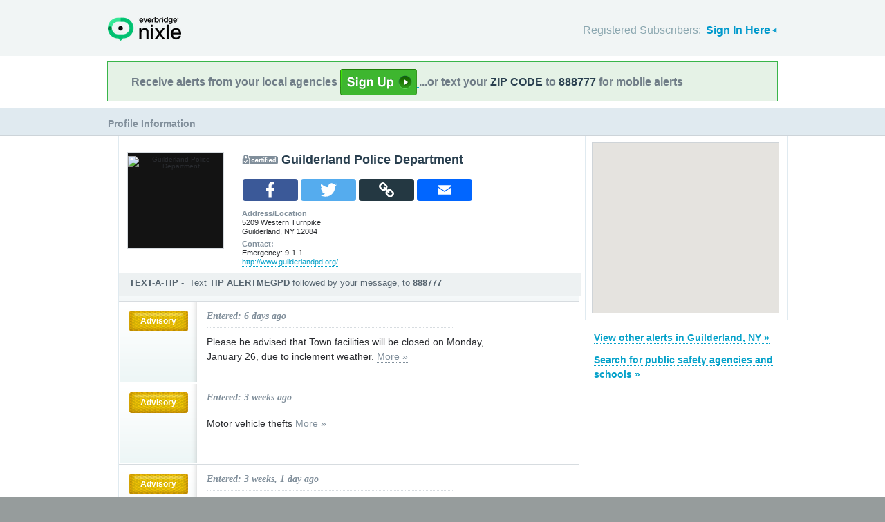

--- FILE ---
content_type: text/html; charset=utf-8
request_url: https://local.nixle.com/guilderland-police-department
body_size: 9465
content:



<!DOCTYPE html>
<html xmlns="http://www.w3.org/1999/xhtml" xml:lang="en" lang="en" xmlns:fb="http://ogp.me/ns/fb#" >
<head>
    
    <!--  Build Revision: Citizen-25_02_1;  -->
    <meta http-equiv="Content-Type" content="text/html; charset=utf-8" />
    <meta http-equiv="X-UA-Compatible" content="IE=edge,chrome=1" />

    <link rel="stylesheet" type="text/css" href="/static/Citizen-25_02_1/css/citizen_pub_common.css">
    
    
    
    


    <title>Messages from Guilderland Police Department : Nixle</title>

    <script type="text/javascript">var SERVER_URL = "/static/Citizen-25_02_1/";</script>
    <script type="text/javascript" src="/static/Citizen-25_02_1/js/jquery-3.7.1.min.js"></script>
    <script type="text/javascript" src="/static/Citizen-25_02_1/js/underscore-min.js"></script>
    <link rel="shortcut icon" type="image/x-icon" href="/static/Citizen-25_02_1/img/ui/favicon.png"/>

    <link href="/static/Citizen-25_02_1/css/citizen.css" rel="stylesheet" type="text/css"/>
	<!--[if lte IE 8]>
	<link href="/static/Citizen-25_02_1/css/citizen_ie.css" rel="stylesheet" type="text/css"/>
	<![endif]-->
    




    <!-- Google Analytics -->
    <script type="text/javascript">
        (function(i,s,o,g,r,a,m){i['GoogleAnalyticsObject']=r;i[r]=i[r]||function(){
        (i[r].q=i[r].q||[]).push(arguments)},i[r].l=1*new Date();a=s.createElement(o),
        m=s.getElementsByTagName(o)[0];a.async=1;a.src=g;m.parentNode.insertBefore(a,m)
        })(window,document,'script','//www.google-analytics.com/analytics.js','ga');
        ga('create', 'UA-6843161-2', 'auto', {'allowLinker': true});
        ga('require', 'linker');
        ga('linker:autoLink', ['local.nixle.com', 'citizen.nixle.com', 'www.nixle.us', 'nixle.us'] );
        ga('send', 'pageview');
    </script>
    <!-- End Google Analytics -->



</head>
<body>




<div id="header">
    <div class="inner_structure">
        <p class="logo"><a href="/">Nixle</a><span></span></p>
        
        
        

<div id="signins">
    <ul>
	<li>
        Registered Subscribers: <a href="https://local.nixle.com/accounts/login/" id="signin" class="closed">Sign In Here</a>

    </li>

    </ul>
    <form action="https://local.nixle.com/accounts/login/" id="signinform" method="post">
        <ol>
            <li class="text">
                <label for="id_username">Username, Email or Mobile Phone Number:</label>
                <input type="text" name="username" id="id_username" maxlength="75"/>
            </li>
            <li class="text">
                <label for="id_password">Password:</label>
                <input type="password" name="password" id="id_password"/>
            </li>
            <li class="checkbox">
                <input type="checkbox" name="noexpire_flag" id="id_noexpire_flag"/>
                <label for="id_noexpire_flag">Remember Me</label>
            </li>
            <li class="sub">
                <input type="hidden" value="" name="next"/>
                <button type="submit">Citizen Login</button>
            </li>
        </ol>
        <p style="color:#000000;"><a href="/accounts/password/reset/">Need your password?</a>
        <br /><br />
        No citizen account yet? <a href="/register/">Register now for free.</a></p>
    </form>
</div>

        
        
    </div>
</div>




<div class="wrapperAction">
    <div class="alertAction">
        <div>
            Receive alerts from your local agencies
            <a href="https://local.nixle.com/register/">
                <div style="background: url([data-uri]) no-repeat; display:inline-block; height: 38px; width: 111px; vertical-align: middle; padding-bottom: 4px;"></div>
            </a>
            ...or text your <span>ZIP CODE</span> to <span>888777</span> for mobile alerts
        </div>
    </div>
</div>



<div id="title">
    <div class="inner_structure">
        
        
        <h1><span style="font-size:0.6em;">Profile Information</span></h1>
    </div>
</div>




<div id="content" class="clearfix">
    <div class="inner_structure">
        <div class="highlight highlight_wire">
            <div class="highlight_liner">
                
                
        <div id="wire_agency" class="clearfix">
        <div class="logo" style="background-color:#131313">
        
        <img src="http://nixle.s3.amazonaws.com/uploads/agency_logos/lg/user72032-1765483666-14317_131313_138_128_PrsMe_.jpeg" alt="Guilderland Police Department" width="138" height="128" style="padding:5px 0"/>
        
        </div>

        <h2 class="certified">Guilderland Police Department</h2> 


    <script>
        function PopupCenter(url, type) {
            if (type == 'email') {
                var w = 1024; var h = 768;
            } else {
                var w = 600; var h = 400;
            }
            try { ga('send', 'event', 'Mobile Share', type, document.location.href, 1); } catch(err) {}

            // Fixes dual-screen position                         Most browsers      Firefox
            var dualScreenLeft = window.screenLeft != undefined ? window.screenLeft : window.screenX;
            var dualScreenTop = window.screenTop != undefined ? window.screenTop : window.screenY;

            var width = window.innerWidth ? window.innerWidth : document.documentElement.clientWidth ? document.documentElement.clientWidth : screen.width;
            var height = window.innerHeight ? window.innerHeight : document.documentElement.clientHeight ? document.documentElement.clientHeight : screen.height;

            var left = ((width / 2) - (w / 2)) + dualScreenLeft;
            var top = ((height / 2) - (h / 2)) + dualScreenTop;
            var newWindow = window.open(url, '', 'scrollbars=yes, width=' + w + ', height=' + h + ', top=' + top + ', left=' + left);

            // Puts focus on the newWindow
            if (window.focus) {
                newWindow.focus();
            }
        }

         function copylink(text) {

            var textArea = document.createElement("textarea");
            textArea.id='tempText'
            // hide that box
            textArea.style.position = 'fixed';
            textArea.style.top =-10000;
            textArea.style.left =-10000;
            textArea.style.width = '2em';
            textArea.style.height = '2em';
            textArea.style.padding = 0;
            textArea.style.border = 'none';
            textArea.style.outline = 'none';
            textArea.style.boxShadow = 'none';

            textArea.value = text;
            document.body.appendChild(textArea);

            try {
                var input = document.getElementById(textArea.id);
                var isiOSDevice = navigator.userAgent.match(/ipad|iphone/i);

                if (isiOSDevice) {

                    var editable = input.contentEditable;
                    var readOnly = input.readOnly;
                    input.contentEditable = true;
                    input.readOnly = false;
                    var range = document.createRange();
                    range.selectNodeContents(input);

                    var selection = window.getSelection();
                    selection.removeAllRanges();
                    selection.addRange(range);

                    input.setSelectionRange(0, 999999);
                    input.contentEditable = editable;
                    input.readOnly = readOnly;
                } else {
                    textArea.focus();
                    textArea.select();
                }

                var successful = document.execCommand('copy');
                var msg = successful ? 'Copied to Clipboard' : 'Did not copy';

            } catch (err) {
                var msg = err
                //console.log(err);
            }

            alert(msg)

            document.body.removeChild(textArea);

        }

        var jsond = "http://local.nixle.com/guilderland\u002Dpolice\u002Ddepartment"

    </script>
    <div class="" style="padding: 0 90px 10px 25px; float: left;" ><br/>
        <table class="share_table">
        <tr>
        <td><a onclick="javascript:PopupCenter(this.href, 'facebook'); return false;" target="_blank" href="https://www.facebook.com/sharer/sharer.php?u=http://local.nixle.com/guilderland-police-department">
            <span class="a2a_svg a2a_s_facebook" title="Share to Facebook"></span>
        </a></td>
        <td><a onclick="javascript:PopupCenter(this.href, 'twitter'); return false;" target="_blank" href="https://twitter.com/intent/tweet?text=http://local.nixle.com/guilderland-police-department">
            <span class="a2a_svg a2a_s_twitter" title="Share to Twitter"></span>
        </a></td>
        <td>
            <span class="a2a_svg a2a_s_copylink" title="Copy Link" onclick="javascript:copylink(jsond); return false;" >
            </span>
        </td>
        <td><a onclick="javascript:PopupCenter(this.href, 'email'); return false;" target="_blank" href="/email_forward_agency/14317/" target="_blank">
            <span class="a2a_svg a2a_s_email" title="Forward by Email"></span>
        </a></td>
        </tr></table>
    </div>


        
            <p><strong>Address/Location</strong><br/>

            
                5209 Western Turnpike<br/>
            
            Guilderland, NY 12084</p>
            <p class="last"><strong>Contact:</strong><br/>
            
                Emergency: 9-1-1
                
            
            <br/><a href="http://www.guilderlandpd.org/" target="_blank">http://www.guilderlandpd.org/</a></p>
        
        
        
        
	    <div class="clearfix"></div>
	    <div id="text_a_tip_box">
		<div class="tip_text" style="float: left; ">
		    <b>TEXT-A-TIP</b>&nbsp;-&nbsp;&nbsp;<span style="font-weight: normal;">Text <b>TIP  ALERTMEGPD </b> followed by your message, to <b>888777</b></span>
		</div>
		<div class="tip_text" style="float: left; padding-left: 45px;">
		    <a href="/tip/guilderland-police-department/"><b>Submit an anonymous web tip</b></a>
		</div>
	    </div>
        
        </div>

        
        
        <ol id="wire" class="clearfix">
        
            <li id="pub_12151513" class="first">
                <div class="wrapper">
                <div class="wire_priority">
                
                    
                    
                    <span class="priority advisory">Advisory</span>
                    
                    
                    
                
                </div>
                <div class="wire_content">
                <h2 class="time">Entered: 6 days ago</h2>
                <p class="headline_agency">Please be advised that Town facilities will be closed on Monday, January 26, due to inclement weather.   <a href="https://nixle.us/H23NF">More&nbsp;&raquo;</a> </p>
                
                <div class="thumb">
                
                    
		 
		   
		  
                
                </div>
                </div>
                </div>
            </li>
        
            <li id="pub_12117199">
                <div class="wrapper">
                <div class="wire_priority">
                
                    
                    
                    <span class="priority advisory">Advisory</span>
                    
                    
                    
                
                </div>
                <div class="wire_content">
                <h2 class="time">Entered: 3 weeks ago</h2>
                <p class="headline_agency">Motor vehicle thefts <a href="https://nixle.us/GYRJM">More&nbsp;&raquo;</a> </p>
                
                <div class="thumb">
                
                    
		 
		   
		  
                
                </div>
                </div>
                </div>
            </li>
        
            <li id="pub_12116073">
                <div class="wrapper">
                <div class="wire_priority">
                
                    
                    
                    <span class="priority advisory">Advisory</span>
                    
                    
                    
                
                </div>
                <div class="wire_content">
                <h2 class="time">Entered: 3 weeks, 1 day ago</h2>
                <p class="headline_agency">TOWN OF GUILDERLAND ISSUES ALERT ON IMPERSONATION PHISHING SCAM <a href="https://nixle.us/GYQB5">More&nbsp;&raquo;</a> </p>
                
                <div class="thumb">
                
                    
		 
		   
		  
                
                </div>
                </div>
                </div>
            </li>
        
            <li id="pub_12098691">
                <div class="wrapper">
                <div class="wire_priority">
                
                    
                    
                    <span class="priority advisory">Advisory</span>
                    
                    
                    
                
                </div>
                <div class="wire_content">
                <h2 class="time">Entered: 1 month ago</h2>
                <p class="headline_agency">AVOID Location for the next Timeframe due to Situation. <a href="https://nixle.us/GY4ZP">More&nbsp;&raquo;</a> </p>
                
                <div class="thumb">
                
                    
		 
		   
		  
                
                </div>
                </div>
                </div>
            </li>
        
            <li id="pub_12042203">
                <div class="wrapper">
                <div class="wire_priority">
                
                    
                    
                    <span class="priority advisory">Advisory</span>
                    
                    
                    
                
                </div>
                <div class="wire_content">
                <h2 class="time">Entered: 1 month, 3 weeks ago</h2>
                <p class="headline_agency">Expect traffic delays on Western Avenue between Town Hall and the Western Turnpike Golf Course tomorrow from 6:00pm-6:30pm. <a href="https://nixle.us/GW28R">More&nbsp;&raquo;</a> </p>
                
                <div class="thumb">
                
                    
		 
		   
		  
                
                </div>
                </div>
                </div>
            </li>
        
            <li id="pub_12040067">
                <div class="wrapper">
                <div class="wire_priority">
                
                    
                    
                    <span class="priority advisory">Advisory</span>
                    
                    
                    
                
                </div>
                <div class="wire_content">
                <h2 class="time">Entered: 1 month, 4 weeks ago</h2>
                <p class="headline_agency">Expect traffic delays on Western Avenue between Town Hall and the Western Turnpike Golf Course on Saturday from 6:00pm-6:30pm. <a href="https://nixle.us/GTXTK">More&nbsp;&raquo;</a> </p>
                
                <div class="thumb">
                
                    
		 
		   
		  
                
                </div>
                </div>
                </div>
            </li>
        
            <li id="pub_12025795">
                <div class="wrapper">
                <div class="wire_priority">
                
                    
                    
                    <span class="priority advisory">Advisory</span>
                    
                    
                    
                
                </div>
                <div class="wire_content">
                <h2 class="time">Entered: 2 months ago</h2>
                <p class="headline_agency">Johnston Road is now open to all traffic.   <a href="https://nixle.us/GTDZT">More&nbsp;&raquo;</a> </p>
                
                <div class="thumb">
                
                    
		 
		   
		  
                
                </div>
                </div>
                </div>
            </li>
        
            <li id="pub_12024781">
                <div class="wrapper">
                <div class="wire_priority">
                
                    
                    
                    <span class="priority advisory">Advisory</span>
                    
                    
                    
                
                </div>
                <div class="wire_content">
                <h2 class="time">Entered: 2 months ago</h2>
                <p class="headline_agency">Please avoid Johnston Rd between Church Rd and Squire Blvd. There is a utility pole down across the roadway. <a href="https://nixle.us/GTCW3">More&nbsp;&raquo;</a> </p>
                
                <div class="thumb">
                
                    
		 
		   
		  
                
                </div>
                </div>
                </div>
            </li>
        
            <li id="pub_11969631">
                <div class="wrapper">
                <div class="wire_priority">
                
                    
                    
                    <span class="priority advisory">Advisory</span>
                    
                    
                    
                
                </div>
                <div class="wire_content">
                <h2 class="time">Entered: 3 months ago</h2>
                <p class="headline_agency">The Guilderland Center Fire Department will have Rt 146 closed in both directions between School Rd &amp; Depot Rd from 6pm - 7pm tonight. <a href="https://nixle.us/GRBKP">More&nbsp;&raquo;</a> </p>
                
                <div class="thumb">
                
                    
		 
		   
		  
                
                </div>
                </div>
                </div>
            </li>
        
            <li id="pub_11926587">
                <div class="wrapper">
                <div class="wire_priority">
                
                    
                    
                    <span class="priority advisory">Advisory</span>
                    
                    
                    
                
                </div>
                <div class="wire_content">
                <h2 class="time">Entered: 3 months, 3 weeks ago</h2>
                <p class="headline_agency">Motor Vehicle Accident on West Lydius St <a href="https://nixle.us/GPPQX">More&nbsp;&raquo;</a> </p>
                
                <div class="thumb">
                
                    
		 
		   
		  
                
                </div>
                </div>
                </div>
            </li>
        
            <li id="pub_11887695">
                <div class="wrapper">
                <div class="wire_priority">
                
                    
                    
                    <span class="priority advisory">Advisory</span>
                    
                    
                    
                
                </div>
                <div class="wire_content">
                <h2 class="time">Entered: 4 months, 1 week ago</h2>
                <p class="headline_agency">Becker Road has been reopened <a href="https://nixle.us/GNAJH">More&nbsp;&raquo;</a> </p>
                
                <div class="thumb">
                
                    
		 
		   
		  
                
                </div>
                </div>
                </div>
            </li>
        
            <li id="pub_11887395">
                <div class="wrapper">
                <div class="wire_priority">
                
                    
                    
                    <span class="priority advisory">Advisory</span>
                    
                    
                    
                
                </div>
                <div class="wire_content">
                <h2 class="time">Entered: 4 months, 1 week ago</h2>
                <p class="headline_agency">AVOID Becker Rd between Rt 158 and Rt 397 until further notice.  The road will be temporarily closed for work being done. <a href="https://nixle.us/GNA8H">More&nbsp;&raquo;</a> </p>
                
                <div class="thumb">
                
                    
		 
		   
		  
                
                </div>
                </div>
                </div>
            </li>
        
            <li id="pub_11878927">
                <div class="wrapper">
                <div class="wire_priority">
                
                    
                    
                    <span class="priority advisory">Advisory</span>
                    
                    
                    
                
                </div>
                <div class="wire_content">
                <h2 class="time">Entered: 4 months, 2 weeks ago</h2>
                <p class="headline_agency">***ROAD IS REOPEN***Western Avenue is down to one lane in BOTH directions in the area of Western Avenue at Dutch Manor LANE. <a href="https://nixle.us/GMYS9">More&nbsp;&raquo;</a> </p>
                
                <div class="thumb">
                
                    
		 
		   
		  
                
                </div>
                </div>
                </div>
            </li>
        
            <li id="pub_11878857">
                <div class="wrapper">
                <div class="wire_priority">
                
                    
                    
                    <span class="priority advisory">Advisory</span>
                    
                    
                    
                
                </div>
                <div class="wire_content">
                <h2 class="time">Entered: 4 months, 2 weeks ago</h2>
                <p class="headline_agency">AVOID Western Avenue in the area of Western Avenue at Dutch Manor Lane. <a href="https://nixle.us/GMYPX">More&nbsp;&raquo;</a> </p>
                
                <div class="thumb">
                
                    
		 
		   
		  
                
                </div>
                </div>
                </div>
            </li>
        
            <li id="pub_11878851">
                <div class="wrapper">
                <div class="wire_priority">
                
                    
                    
                    <span class="priority advisory">Advisory</span>
                    
                    
                    
                
                </div>
                <div class="wire_content">
                <h2 class="time">Entered: 4 months, 2 weeks ago</h2>
                <p class="headline_agency">AVOID the area of Western Avenue at Dutch Manor Lane. Western Avenue is down to one lane in both directions. <a href="https://nixle.us/GMYPP">More&nbsp;&raquo;</a> </p>
                
                <div class="thumb">
                
                    
		 
		   
		  
                
                </div>
                </div>
                </div>
            </li>
        
            <li id="pub_11877447">
                <div class="wrapper">
                <div class="wire_priority">
                
                    
                    
                    <span class="priority advisory">Advisory</span>
                    
                    
                    
                
                </div>
                <div class="wire_content">
                <h2 class="time">Entered: 4 months, 2 weeks ago</h2>
                <p class="headline_agency">Grant Hill Rd between Relyea Rd and Stone Rd is now OPEN to all traffic. <a href="https://nixle.us/GMX6X">More&nbsp;&raquo;</a> </p>
                
                <div class="thumb">
                
                    
		 
		   
		  
                
                </div>
                </div>
                </div>
            </li>
        
            <li id="pub_11877209">
                <div class="wrapper">
                <div class="wire_priority">
                
                    
                    
                    <span class="priority advisory">Advisory</span>
                    
                    
                    
                
                </div>
                <div class="wire_content">
                <h2 class="time">Entered: 4 months, 2 weeks ago</h2>
                <p class="headline_agency">Grant Hill Rd between Relyea Rd and Stone Rd is closed due to a motor vehicle accident.   <a href="https://nixle.us/GMWWZ">More&nbsp;&raquo;</a> </p>
                
                <div class="thumb">
                
                    
		 
		   
		  
                
                </div>
                </div>
                </div>
            </li>
        
            <li id="pub_11809337">
                <div class="wrapper">
                <div class="wire_priority">
                
                    
                    
                    <span class="priority advisory">Advisory</span>
                    
                    
                    
                
                </div>
                <div class="wire_content">
                <h2 class="time">Entered: 5 months, 2 weeks ago</h2>
                <p class="headline_agency">Traffic light at Western &amp; Rt 155 not working <a href="https://nixle.us/GKDGK">More&nbsp;&raquo;</a> </p>
                
                <div class="thumb">
                
                    
		 
		   
		  
                
                </div>
                </div>
                </div>
            </li>
        
            <li id="pub_11804243">
                <div class="wrapper">
                <div class="wire_priority">
                
                    
                    
                    <span class="priority advisory">Advisory</span>
                    
                    
                    
                
                </div>
                <div class="wire_content">
                <h2 class="time">Entered: 5 months, 2 weeks ago</h2>
                <p class="headline_agency">Water Main Break <a href="https://nixle.us/GK7SR">More&nbsp;&raquo;</a> </p>
                
                <div class="thumb">
                
                    
		 
		   
		  
                
                </div>
                </div>
                </div>
            </li>
        
            <li id="pub_11803899" class="last">
                <div class="wrapper">
                <div class="wire_priority">
                
                    
                    
                    <span class="priority advisory">Advisory</span>
                    
                    
                    
                
                </div>
                <div class="wire_content">
                <h2 class="time">Entered: 5 months, 2 weeks ago</h2>
                <p class="headline_agency">146 is reopened in all directions <a href="https://nixle.us/GK7FB">More&nbsp;&raquo;</a> </p>
                
                <div class="thumb">
                
                    
		 
		   
		  
                
                </div>
                </div>
                </div>
            </li>
        
        </ol>
        

<a id='skip_pagination' class='accessible' href='#skip'>[Skip To Content]</a>
<div class="pagination">
    
        <span class="disabled prev">&lsaquo;&lsaquo; previous</span>
    
    
        
            
                <span class="current page">1</span>
            
        
    
        
            
                <a href="?page=2" class="page">2</a>
            
        
    
        
            
                <a href="?page=3" class="page">3</a>
            
        
    
        
            
                <a href="?page=4" class="page">4</a>
            
        
    
        
            ...
        
    
        
            
                <a href="?page=7" class="page">7</a>
            
        
    
        
            
                <a href="?page=8" class="page">8</a>
            
        
    
        
            
                <a href="?page=9" class="page">9</a>
            
        
    
        
            
                <a href="?page=10" class="page">10</a>
            
        
    
    
        <a href="?page=2" class="next">next &rsaquo;&rsaquo;</a>
    
</div>
<a class='accessible' id='skip'></a>


        
    </div>
</div>

    <div class="highlight highlight_map">
        <div class="highlight_liner">
            <div id="map" data-map_bounds='[[-74.106499, 42.65913], [-73.812148, 42.7607]]' data-map_zoom='10'></div>
        </div>
    </div>


    <div class="nearby agencies">
        <p class="first"><a href="/city/ny/guilderland/">View other alerts in Guilderland,&nbsp;NY&nbsp;&raquo;</a></p>
        <p><a href="/agency_search/?cleanAddress=">Search for public safety agencies and schools&nbsp;&raquo;</a></p>

    </div>

    





    <script type="text/javascript" charset="utf-8">
            var alerts = [
            
            ];
    </script>



        
    </div>
</div>

<div id="footer">
    
    
    <div class='footnote' style='color:#898989;font-size:11px;background-color:white;text-align:center;line-height:150%'>
    
	Message and data rates may apply. Message frequency varies. <a href="https://www.nixle.com/resident-terms-service/" target="_blank">Terms</a> and <a href="https://www.everbridge.com/company/legal/privacy-policy/" target="_blank">privacy</a>.
	<br />&nbsp;
    
    </div>
    
    
    <div class="inner_structure clearfix">
        <div class="nav">
        <ul class="nav clearfix">
            <li class="first"><a href="https://www.nixle.com/about-us/"><span>Company Overview</span></a></li>
            <li><a rel="nofollow" href="https://www.nixle.com/contact/"><span>Contact</span></a></li>
            <li><a rel="nofollow" href="https://www.nixle.com/careers/"><span>Careers</span></a></li>
            <li><a rel="nofollow" href="https://www.nixle.com/terms-of-service/"><span>Terms of Service</span></a></li>
            <li><a rel="nofollow" href="https://www.nixle.com/privacy-policy/"><span>Privacy Policy</span></a></li>
            <li class="last"><a rel="nofollow" href="https://www.nixle.com/consumer-faqs/"><span>FAQs</span></a></li>
        </ul>
        </div>
    </div>
    <p>
      Powered by Nixle. &copy; 2026 Everbridge, Inc.
    </p>
</div>





<script type="text/javascript" src="/static/Citizen-25_02_1/js/setup.js"></script>
<script type="text/javascript" src="/static/Citizen-25_02_1/js/mobile.js"></script>

<script type="text/javascript" src="/static/Citizen-25_02_1/js/loginform.js"></script>

<script type="text/javascript" src="/static/Citizen-25_02_1/js/modal.js"></script>



<!--[if IE 6]>
<script type="text/javascript">
try{document.execCommand("BackgroundImageCache", false, true);}catch(e){}
</script>
<![endif]-->
<!-- g_temp -->
  
<!--[if IE]>
<script src="//connect.facebook.net/en_US/all.js?xfbml=1" type="text/javascript">
</script>
<![endif]-->
<script src="//connect.facebook.net/en_US/all.js#xfbml=1" type="text/javascript"></script>




<script type="text/javascript" src="/static/Citizen-25_02_1/js/browsealerts.js"></script>
<script type="text/javascript" src="/static/Citizen-25_02_1/js/browseregion.js"></script>

    <script type="text/javascript" src="//maps.googleapis.com/maps/api/js?key=AIzaSyBANMgyOMkTOBmOGMb05xIiBkw3N1AnMqE"></script>
	<script type="text/javascript" src="/static/Citizen-25_02_1/js/geocoder.js"></script>



<script type="text/javascript" src="/static/Citizen-25_02_1/js/modal.js"></script>
<script type="text/javascript" src="/static/Citizen-25_02_1/js/nixle.js"></script>
<script type="text/javascript" src="/static/Citizen-25_02_1/js/private.js"></script>
<script type="text/javascript" src="/static/Citizen-25_02_1/js/optionsmenu.js"></script>
<script type="text/javascript" src="/static/Citizen-25_02_1/js/spatial.js"></script>







<script type="text/javascript">if(typeof jQuery != 'undefined'){$('#wire_agency h2').css({"margin-bottom":".2em"});$('#wire_agency p').filter(':not(.last)').css({"margin-bottom":".5em"});}</script>

</body>
</html>


--- FILE ---
content_type: application/javascript
request_url: https://local.nixle.com/static/Citizen-25_02_1/js/optionsmenu.js
body_size: 1619
content:
// Wire pages hover state and report abuse / unsubscribe menus

if(typeof NIXLE=="undefined"||!NIXLE){var NIXLE={};}
if(typeof NIXLE.dom=="undefined"||!NIXLE.dom){NIXLE.dom={};}

NIXLE.dom.optionsmenu = {
    unsubform: $('#unsubform'),
	wires: $('#wire,#community_wire'),
    wire_lis: $('#wire>li,#community_wire>li')
}

NIXLE.optionsmenu = {
    init: function() {
      	NIXLE.optionsmenu.wire.hover();				
       	NIXLE.optionsmenu.wire.unhover();

        if(NIXLE.dom.optionsmenu.unsubform.length){
            NIXLE.dom.optionsmenu.unsubform.on("submit", function(e){
                e.preventDefault();
                var a={
                    cancel:true,
                    formheader:'<h2>Are you sure you want to unsubscribe from this agency?</h2>',
                    text:'If you do, you\'ll no longer receive non-urgent notifications from them.',
                    button:'Unsubscribe',
                    form:$(this)
                }
                NIXLE.modal.create(a);
            });
        }

        if(NIXLE.dom.optionsmenu.wires.length){
            if(typeof alert_options != 'undefined'){
                $('#wire, #community_wire').on("mouseover", NIXLE.optionsmenu.option_menu.show).on("mouseout", NIXLE.optionsmenu.option_menu.hide);
                NIXLE.dom.optionsmenu.wire_lis.each(function(){
                    var $$=$(this);
                    if($$.hasClass('isCitizen') || typeof(alert_options.rows[$$.attr('id')])!='undefined'){
                        var item = $$.find('div.thumb:first');
                        var nDiv = document.createElement('div');
                        var nH3 = document.createElement('h3');
                        $(nDiv).append(nH3).addClass('optionsmenu');
                        $(item).prepend(nDiv);
                        $(nH3).html('Options');
                    }
                });
                NIXLE.optionsmenu.option_menu.handleClick();
            }
        }
	},
	wire:{
	   	hover:function(){
            NIXLE.dom.optionsmenu.wire_lis.on("mouseenter", function(){
                var $$ = $(this);
				$$.addClass('hover');
				NIXLE.optionsmenu.option_menu.current_li = this;
				var openmenu = $('#alert_options_menu');
				if(openmenu.length && !openmenu.parent('li.hover').length){
					NIXLE.optionsmenu.option_menu.close(NIXLE.optionsmenu.option_menu.current_menu)
				}
	       	})
		},
	   	unhover:function(){
			NIXLE.dom.optionsmenu.wire_lis.on("mouseleave", function(){
	       		NIXLE.optionsmenu.option_menu.current_li = null;
	       		NIXLE.dom.optionsmenu.wire_lis.removeClass('hover');
	       		setTimeout(function(){
	           		if(NIXLE.optionsmenu.option_menu.current_li==null){
	               		NIXLE.optionsmenu.option_menu.close(NIXLE.optionsmenu.option_menu.current_menu);
	           		}
	       		},1);
	   		})
	   	}
	},
	option_menu:{
	    current_menu:null,
	    current_menu_row:null,
	    current_li:null,
	    last_li:null,
        show:function(){
        	$('.optionsmenu').on("mouseover", function(){
	        	$(this).addClass('optionsmenu_hover')
        	})
        },
        hide:function(){
        	$('.optionsmenu').on("mouseout", function(){
	        	$(this).removeClass('optionsmenu_hover')
        	})
        },
        open:function(arrow){
            $arrow = $(arrow);
        	$arrow.addClass('optionsmenu_active');
            arrowPosition = $arrow.parent().position();
            arrowRow = $arrow.parents('li')[0];
            menu = document.createElement('ul');
            menu.id = 'alert_options_menu';
            if(alert_options.rows!='undefined' && typeof(alert_options.rows[arrowRow.id])!='undefined'){
                menu.innerHTML = '<li><a href="." id="optionsmenu_unsub">Unsubscribe</a></li>';
            }
            if($(arrowRow).hasClass('isCitizen')){
                menu.innerHTML += '<li><a href="." id="optionsmenu_abuse">Report Abuse</a></li>';
            }
            menu.activeRow = arrowRow.id;
            $('#content li.hover:first div.wire_content').append(menu);
            var offsettop = parseFloat(arrowPosition.top)-20+parseFloat($arrow.height())
            var offsetleft = parseFloat(arrowPosition.left-17)
            $(menu).css({'top': offsettop, 'left': offsetleft})
            $('#optionsmenu_unsub').on("click", function(e){
            	e.preventDefault();
            	NIXLE.optionsmenu.option_menu.unsubscribe(e);
            });
            $('#optionsmenu_abuse').on("click", function(e){
            	e.preventDefault();
            	NIXLE.optionsmenu.option_menu.report(e);
            });
            NIXLE.optionsmenu.option_menu.current_menu=arrow;
            NIXLE.optionsmenu.option_menu.current_menu_row=arrowRow;
        },
        close:function(arrow){
            arrow = arrow || false;
            menu = $('#alert_options_menu');
            if ( menu.length ) {
                menu.remove();
            }
            if ( arrow ) { 
            	$(arrow).removeClass('optionsmenu_active'); 
            }
        },
        handleClick:function(){
            $('.optionsmenu').on("click", function(e){
				elTarget = this;
				openMenu = $('#alert_options_menu');
				arrowRow = $(elTarget).parents('li');
				if ( openMenu.length && arrowRow.id == openMenu.activeRow ) {
                    NIXLE.optionsmenu.option_menu.close(elTarget);
                } else {
                    // if menu is visible && this arrow is not that menu's arrow, shut it and...:
                    if ( openMenu.length && arrowRow.id != openMenu.activeRow ) {
                        NIXLE.optionsmenu.option_menu.close($('#content div.optionsmenu_active'));
                    } 
                    // (...) Open the menu.
                    NIXLE.optionsmenu.option_menu.open(elTarget);
                }
            })
        },
        unsubscribe:function(e){
            e.preventDefault();
            NIXLE.optionsmenu.last_li = $('.optionsmenu_active').parents('li').attr('id');
            var a={
                cancel:true,
                formheader:'<h2>Are you sure you want to unsubscribe from this agency?</h2>',
                text:'If you do, you\'ll no longer receive non-urgent notifications from them.',
                button:'Unsubscribe',
                okfunc:function(){
                    thisAgency = alert_options['rows'][NIXLE.optionsmenu.last_li]['agency_id'];
                    fAction = alert_options['unsub'].replace(/9999999999/,thisAgency);
                    NIXLE.optionsmenu.option_menu.postit(fAction);
                }
            }
            NIXLE.modal.create(a);
        },
        report:function(e){
            e.preventDefault();
            var thisAlert = $('.optionsmenu_active').parents('li').attr('id'),
                thisPub=thisAlert.match(/\d+/),
                fAction = alert_options['spam'].replace(/9999999999/,thisPub);
            var params = {
            	type: 'POST',
            	url: fAction, 
                success: function(o){ 
                	NIXLE.nixle.addMessage(o, 'success'); 
                	$('#optionsmenu_abuse').off().parent('li').html('<span>Reported!</span>');
                },
                error: function(){ 
                	NIXLE.nixle.addMessage('Error reporting spam', 'error');
                	alert('That didn\'t work out. Please try reporting that publication again.');
                	$('#optionsmenu_abuse').html('Report Abuse');
                }
            }
            var a={
                cancel:true,
                formheader:'<h2>Are you sure you want to report this alert as abuse?</h2>',
                text:'If so, we\'ll review it and make a decision as to this alert\'s appropriateness.',
                button:'Report this alert',
                okfunc:function(){NIXLE.optionsmenu.option_menu.ajaxpostit(params);}
                }
            NIXLE.modal.create(a);
        },
        postit:function(a){
            $('body').append('<form action="'+a+'" method="post" id="postit"></form>');
            $('#postit').on("submit");
        },
        ajaxpostit:function(p){
            $.ajax(p)
        }
	}
}
	
$('document').ready(function(){
    NIXLE.optionsmenu.init();
});
